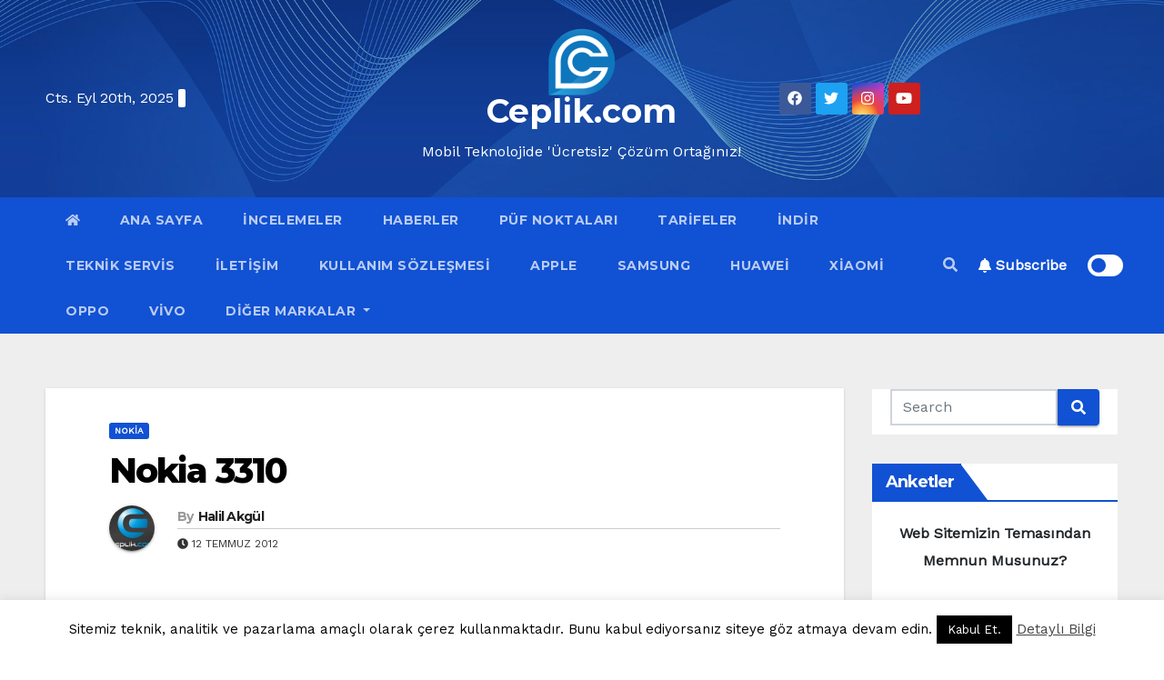

--- FILE ---
content_type: text/html; charset=utf-8
request_url: https://www.google.com/recaptcha/api2/aframe
body_size: 267
content:
<!DOCTYPE HTML><html><head><meta http-equiv="content-type" content="text/html; charset=UTF-8"></head><body><script nonce="sktQdyb1fOlMWHMZuXKSpA">/** Anti-fraud and anti-abuse applications only. See google.com/recaptcha */ try{var clients={'sodar':'https://pagead2.googlesyndication.com/pagead/sodar?'};window.addEventListener("message",function(a){try{if(a.source===window.parent){var b=JSON.parse(a.data);var c=clients[b['id']];if(c){var d=document.createElement('img');d.src=c+b['params']+'&rc='+(localStorage.getItem("rc::a")?sessionStorage.getItem("rc::b"):"");window.document.body.appendChild(d);sessionStorage.setItem("rc::e",parseInt(sessionStorage.getItem("rc::e")||0)+1);localStorage.setItem("rc::h",'1769159466180');}}}catch(b){}});window.parent.postMessage("_grecaptcha_ready", "*");}catch(b){}</script></body></html>